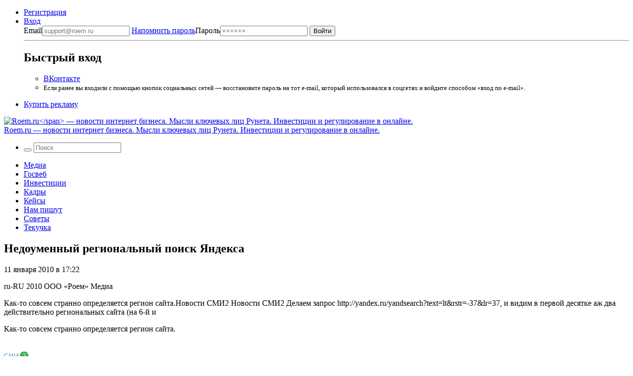

--- FILE ---
content_type: application/javascript;charset=UTF-8
request_url: https://exad.smi2.ru/jsapi?action=rtb_news&payload=EiRmYmRhZmMyYi1hMTY0LTQ0MjItYTE3Yi00NWMzNWZkZDg0MGUaRRDKzdXLBiIFcnVfUlUqDjE4LjIxNi4xMjUuMTg5MAE6JDk4MGQwOWE2LTFjMjctNGNhYi1iMzRjLTA2OTYzZmZhMWVjMCKoAQiAChDQBRqfAU1vemlsbGEvNS4wIChNYWNpbnRvc2g7IEludGVsIE1hYyBPUyBYIDEwXzE1XzcpIEFwcGxlV2ViS2l0LzUzNy4zNiAoS0hUTUwsIGxpa2UgR2Vja28pIENocm9tZS8xMzEuMC4wLjAgU2FmYXJpLzUzNy4zNjsgQ2xhdWRlQm90LzEuMDsgK2NsYXVkZWJvdEBhbnRocm9waWMuY29tKSoNCOOeAxoHcm9lbS5ydTLtAQpJaHR0cHM6Ly9yb2VtLnJ1LzExLTAxLTIwMTAvMTI0MzQyL25lZG91bWVubnl5LXJlZ2lvbmFsbnl5LXBvaXNrLXlhbmRla3NhLxJJaHR0cHM6Ly9yb2VtLnJ1LzExLTAxLTIwMTAvMTI0MzQyL25lZG91bWVubnl5LXJlZ2lvbmFsbnl5LXBvaXNrLXlhbmRla3NhLyJV0J3QtdC00L7Rg9C80LXQvdC90YvQuSDRgNC10LPQuNC-0L3QsNC70YzQvdGL0Lkg0L_QvtC40YHQuiDQr9C90LTQtdC60YHQsCDihpIgUm9lbS5ydUIaCISdBhILc2xvdF8xMDIwMjAYGiACQAJI8Ak
body_size: 72
content:
_jsapi_callbacks_._0({"response_id":"fbdafc2b-a164-4422-a17b-45c35fdd840e","blocks":[{"block_id":102020,"tag_id":"slot_102020","items":[],"block_view_uuid":"","strategy_id":14}],"trace":[]});


--- FILE ---
content_type: application/javascript
request_url: https://smi2.ru/counter/settings?payload=COOeAxiQi-aUvzM&cb=_callbacks____0mkt0jyrv
body_size: 1517
content:
_callbacks____0mkt0jyrv("[base64]");

--- FILE ---
content_type: application/javascript;charset=utf-8
request_url: https://smi2.ru/data/js/102020.js
body_size: 2812
content:
window['jsapi_rtb_ctx'] = 'EiA5ODVmYmI4ZGNiZTU4OTIyNjY0Y2VkMWFkNGJjNWMwORofEMrN1csGIgVydV9SVSoOMTguMjE2LjEyNS4xODkwASoNCOOeAxoHcm9lbS5ydQ';function _jsload(src){var sc=document.createElement("script");sc.type="text/javascript";sc.async=true;sc.src=src;var s=document.getElementsByTagName("script")[0];s.parentNode.insertBefore(sc,s);};(function(){document.getElementById("unit_102020").innerHTML="<style>.container-102020 { margin: 20px 0; } .container-102020-player {} .container-102020 .jsapi-vast-player, .container-102020 .jsapi-media-player { max-width: 600px; height: 350px; margin: auto; overflow: hidden; } .container-102020 .jsapi-media-logo-top { padding: 0; } /* zen reset */ .container-102020.container-102020-native .left-button, .container-102020.container-102020-native .right-button { display: none; } .container-102020.container-102020-native .zen-container { overflow: initial; height: 100%; } .container-102020.container-102020-native .list-container { -webkit-box-sizing: content-box; box-sizing: content-box; white-space: normal; overflow: initial; height: 100%; display: -webkit-box; display: -ms-flexbox; display: flex; margin: 0 -5px; } .container-102020.container-102020-native .list-container-item { height: auto; margin-right: 0; border-radius: 0; overflow: initial; height: 100%; padding: 0 5px; } /* native */ .container-102020-native { max-width: 640px; height: 360px; margin: auto; position: relative; font-family: Arial, sans-serif; } .container-102020-native .container-102020__header { max-height: 18px; margin-bottom: 12px; display: -webkit-box; display: -ms-flexbox; display: flex; -webkit-box-pack: justify; -ms-flex-pack: justify; justify-content: space-between; position: absolute; left: 4px; top: 4px; z-index: 1; } .container-102020-native .container-102020__header-text { font-family: blockacregular, sans-serif; font-size: 16px; line-height: 18px; color: #202020; display: none; } .container-102020-native .container-102020__header-logo { display: inline-block; vertical-align: top; height: 18px !important; width: auto; display: none; } .container-102020-native .container-102020__header-logo-link { display: none; } .container-102020-native .container-102020__space { -webkit-box-flex: 1; -ms-flex-positive: 1; flex-grow: 1; } .container-102020-native .container-102020__ad-label { position: absolute; top: 4px; left: 4px; } .container-102020-native .container-102020__ad-link { display: inline-block; vertical-align: top; font-family: Arial, sans-serif; font-size: 8px; line-height: 12px; font-weight: normal; color: #fff !important; text-decoration: none !important; background: rgba(0, 0, 0, .3); padding: 0 4px; text-transform: uppercase; letter-spacing: .4px; will-change: opacity; border-radius: 6px; } .container-102020-native .container-102020__ad-link:hover { opacity: .8; } .container-102020-native .list-container-item { display: inline-block; vertical-align: top; width: 100% !important; -webkit-box-sizing: border-box; box-sizing: border-box; margin-bottom: 10px; } .container-102020-native .list-container-item:last-child {} .container-102020-native .list-container-item>div { height: 100%; -webkit-box-shadow: 0 0 15px rgba(0, 0, 0, .2); box-shadow: 0 0 15px rgba(0, 0, 0, .2); position: relative; } .container-102020-native .container-102020__link { display: -webkit-box; display: -ms-flexbox; display: flex; -webkit-box-orient: vertical; -webkit-box-direction: normal; -ms-flex-direction: column; flex-direction: column; height: 100%; margin: 0; padding: 0; text-decoration: none; overflow: hidden; } .container-102020-native .container-102020__img-wrap { width: 100%; min-height: 160px; position: relative; -webkit-box-flex: 1; -ms-flex-positive: 1; flex-grow: 1; } .container-102020-native .container-102020__img { display: block; border: none; position: absolute; top: 0px; left: 0px; right: 0px; bottom: 0px; background-repeat: no-repeat; background-position: center center; background-size: cover; } .container-102020-native .container-102020__text { display: -webkit-box; display: -ms-flexbox; display: flex; -webkit-box-orient: vertical; -webkit-box-direction: normal; -ms-flex-direction: column; flex-direction: column; padding: 8px; } .container-102020-native .container-102020__source { display: none; } .container-102020-native .container-102020__logo { width: 16px; height: 16px; float: left; margin-right: 6px; } .container-102020-native .container-102020__domain { font-size: 12px; line-height: 16px; color: #464646; word-break: break-word; } .container-102020-native .container-102020__title { font-family: Arial, Helvetica, sans-serif; font-size: 18px; line-height: 22px; color: #000; font-weight: bold; text-align: left; word-wrap: break-word; overflow: hidden; max-height: 88px; display: -webkit-box; -webkit-line-clamp: 4; -webkit-box-orient: vertical; margin-bottom: 5px; } .container-102020-native .container-102020__title:hover {} .container-102020__text-space { -webkit-box-flex: 1; -ms-flex-positive: 1; flex-grow: 1; } .container-102020-native .container-102020__more { font-size: 14px; line-height: 30px; color: #fff; background-color: #3D7BF4; border-radius: 4px; text-align: center; } .container-102020-native .hidden { display: none; }</style>";var cb=function(){var clickTracking = "";/* deprecated */ var adLabel = {"link":"https://smi2.ru/newdata/adinfo?ad=0&bl=102020&nvuuid=66008ee6-ca00-84f2-6900-0039750001ae&rnd=967763698"};var unitElement = JsAPI.Dom.getElement('unit_102020'); unitElement.removeAttribute('id'); var a = unitElement.querySelector('a'); if (a) unitElement.removeChild(a); unitElement.classList.add('unit-102020'); var parentElement, headerContainer; JsAPI.Dom.appendChild(unitElement, parentElement = JsAPI.Dom.createDom('div', 'container-102020')); function item_content_renderer(parent, model, index) { var url = model['url']; var image = model['image']; var logo = model['logo']; var domain = model['domain']; var title = model['title']; var adLabel = model['ad_label']; var el; JsAPI.Dom.appendChild(parent, el = JsAPI.Dom.createDom('div', undefined, [ JsAPI.Dom.createDom('a', { 'class': 'container-102020__link', 'href': url, 'target': '_blank', 'rel': 'noopener noreferrer nofollow' }, [ JsAPI.Dom.createDom('div', 'container-102020__img-wrap', JsAPI.Dom.createDom('div', { 'class': 'container-102020__img', 'style': 'background-image: url(' + image + ')' })), JsAPI.Dom.createDom('div', 'container-102020__text', [ JsAPI.Dom.createDom('div', 'container-102020__source', [ JsAPI.Dom.createDom('img', { 'class': logo ? 'container-102020__logo' : 'hidden', 'src': logo }), JsAPI.Dom.createDom('div', 'container-102020__domain', domain) ]), JsAPI.Dom.createDom('div', 'container-102020__title', title), JsAPI.Dom.createDom('div', 'container-102020__text-space'), JsAPI.Dom.createDom('div', 'container-102020__more', 'Подробнее') ]) ]) ])); /* Добавление рекламной метки */ var adLabelElem; JsAPI.Dom.appendChild(el, adLabelElem = JsAPI.Dom.createDom('div', 'container-102020__ad-label')); try { if (adLabel) { var adLinkElem = JsAPI.Dom.createDom('a', { 'class': 'container-102020__ad-link', 'href': adLabel.link, 'target': '_blank', 'rel': 'noopener noreferrer nofollow' }, 'Реклама'); adLinkElem.addEventListener('click', function(event) { event.stopPropagation(); }); JsAPI.Dom.appendChild(adLabelElem, adLinkElem); } } catch (error) {} } function callBack(eventType, vastObj) { } function emptyContent() { } function playerHaveContent() { parentElement.classList.add('container-102020-player'); } function nativeHaveContent() { parentElement.classList.remove('container-102020-player'); parentElement.classList.add('container-102020-native'); } function nativeBeforeRender() { } function end_callback() { } JsAPI.Ui.ExAd({ 'block_id': 102020, 'parent_element': parentElement, 'end_callback': end_callback, 'preset_player': { 'use_blur': true, 'callback': { 'empty_content': emptyContent, 'have_content': playerHaveContent, 'volumechange': callBack, }, }, 'preset_native': { 'page_size': 2, 'max_page_count': 1, 'item_content_renderer': item_content_renderer, 'callback': { 'before_render': nativeBeforeRender, 'have_content': nativeHaveContent, 'empty_content': emptyContent, } }, });};if(!window.jsapi){window.jsapi=[];_jsload("//static.smi2.net/static/jsapi/jsapi.v5.25.25.ru_RU.js");}window.jsapi.push(cb);}());/* StatMedia */(function(w,d,c){(w[c]=w[c]||[]).push(function(){try{w.statmedia53091=new StatMedia({"id":53091,"user_id":null,"user_datetime":1769301706128,"session_id":null,"gen_datetime":1769301706130});}catch(e){}});if(!window.__statmedia){var p=d.createElement('script');p.type='text/javascript';p.async=true;p.src='https://cdnjs.smi2.ru/sm.js';var s=d.getElementsByTagName('script')[0];s.parentNode.insertBefore(p,s);}})(window,document,'__statmedia_callbacks');/* /StatMedia */